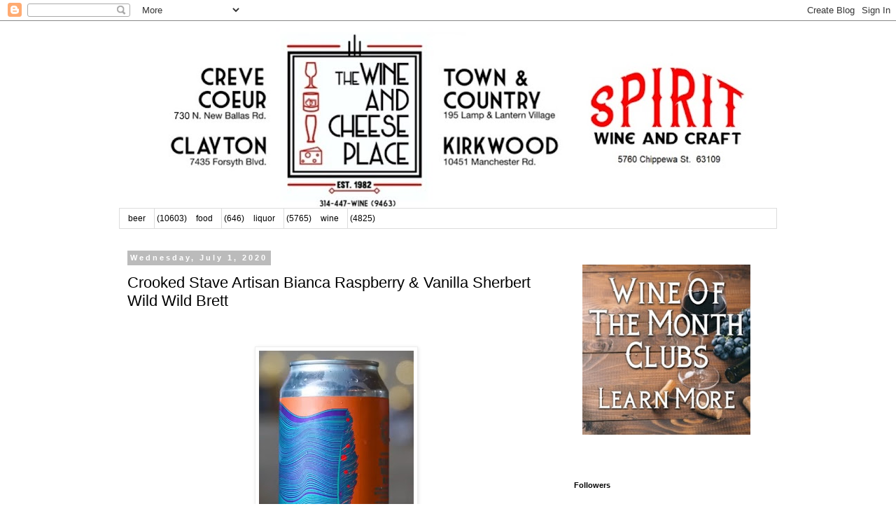

--- FILE ---
content_type: text/html; charset=UTF-8
request_url: http://blog.wineandcheeseplace.com/b/stats?style=BLACK_TRANSPARENT&timeRange=ALL_TIME&token=APq4FmBvQanPixCM0J6_InJOiVkaez1Xq0DhBhhwuq41ZY7d0PxCcoXLQy3SZJvQAO4i28SGJ8OVn-FYB8cQD0cJM9Ct9T7ANw
body_size: 265
content:
{"total":40029156,"sparklineOptions":{"backgroundColor":{"fillOpacity":0.1,"fill":"#000000"},"series":[{"areaOpacity":0.3,"color":"#202020"}]},"sparklineData":[[0,69],[1,40],[2,33],[3,37],[4,44],[5,29],[6,89],[7,37],[8,46],[9,34],[10,30],[11,29],[12,25],[13,24],[14,24],[15,70],[16,40],[17,61],[18,59],[19,65],[20,47],[21,37],[22,68],[23,57],[24,100],[25,51],[26,49],[27,57],[28,55],[29,17]],"nextTickMs":9863}